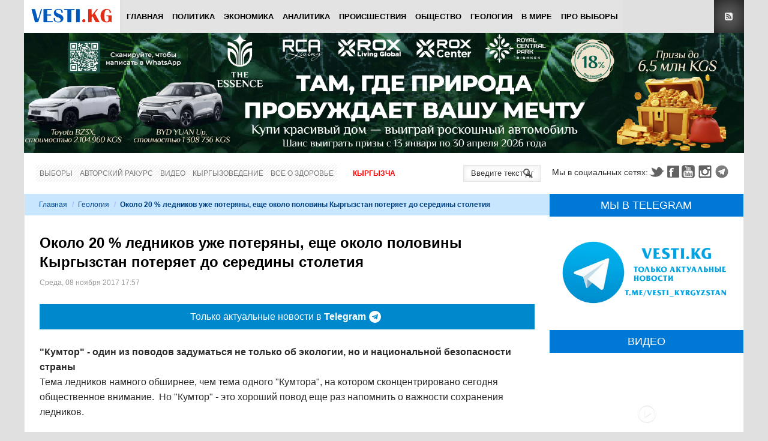

--- FILE ---
content_type: text/html; charset=utf-8
request_url: https://www.google.com/recaptcha/api2/anchor?ar=1&k=6Lck_HgrAAAAAL5IUmIYkDmbqC7JirTuKV81EZPU&co=aHR0cHM6Ly92ZXN0aS5rZzo0NDM.&hl=ru&v=PoyoqOPhxBO7pBk68S4YbpHZ&theme=light&size=normal&anchor-ms=20000&execute-ms=30000&cb=bn3ay9j668v4
body_size: 49326
content:
<!DOCTYPE HTML><html dir="ltr" lang="ru"><head><meta http-equiv="Content-Type" content="text/html; charset=UTF-8">
<meta http-equiv="X-UA-Compatible" content="IE=edge">
<title>reCAPTCHA</title>
<style type="text/css">
/* cyrillic-ext */
@font-face {
  font-family: 'Roboto';
  font-style: normal;
  font-weight: 400;
  font-stretch: 100%;
  src: url(//fonts.gstatic.com/s/roboto/v48/KFO7CnqEu92Fr1ME7kSn66aGLdTylUAMa3GUBHMdazTgWw.woff2) format('woff2');
  unicode-range: U+0460-052F, U+1C80-1C8A, U+20B4, U+2DE0-2DFF, U+A640-A69F, U+FE2E-FE2F;
}
/* cyrillic */
@font-face {
  font-family: 'Roboto';
  font-style: normal;
  font-weight: 400;
  font-stretch: 100%;
  src: url(//fonts.gstatic.com/s/roboto/v48/KFO7CnqEu92Fr1ME7kSn66aGLdTylUAMa3iUBHMdazTgWw.woff2) format('woff2');
  unicode-range: U+0301, U+0400-045F, U+0490-0491, U+04B0-04B1, U+2116;
}
/* greek-ext */
@font-face {
  font-family: 'Roboto';
  font-style: normal;
  font-weight: 400;
  font-stretch: 100%;
  src: url(//fonts.gstatic.com/s/roboto/v48/KFO7CnqEu92Fr1ME7kSn66aGLdTylUAMa3CUBHMdazTgWw.woff2) format('woff2');
  unicode-range: U+1F00-1FFF;
}
/* greek */
@font-face {
  font-family: 'Roboto';
  font-style: normal;
  font-weight: 400;
  font-stretch: 100%;
  src: url(//fonts.gstatic.com/s/roboto/v48/KFO7CnqEu92Fr1ME7kSn66aGLdTylUAMa3-UBHMdazTgWw.woff2) format('woff2');
  unicode-range: U+0370-0377, U+037A-037F, U+0384-038A, U+038C, U+038E-03A1, U+03A3-03FF;
}
/* math */
@font-face {
  font-family: 'Roboto';
  font-style: normal;
  font-weight: 400;
  font-stretch: 100%;
  src: url(//fonts.gstatic.com/s/roboto/v48/KFO7CnqEu92Fr1ME7kSn66aGLdTylUAMawCUBHMdazTgWw.woff2) format('woff2');
  unicode-range: U+0302-0303, U+0305, U+0307-0308, U+0310, U+0312, U+0315, U+031A, U+0326-0327, U+032C, U+032F-0330, U+0332-0333, U+0338, U+033A, U+0346, U+034D, U+0391-03A1, U+03A3-03A9, U+03B1-03C9, U+03D1, U+03D5-03D6, U+03F0-03F1, U+03F4-03F5, U+2016-2017, U+2034-2038, U+203C, U+2040, U+2043, U+2047, U+2050, U+2057, U+205F, U+2070-2071, U+2074-208E, U+2090-209C, U+20D0-20DC, U+20E1, U+20E5-20EF, U+2100-2112, U+2114-2115, U+2117-2121, U+2123-214F, U+2190, U+2192, U+2194-21AE, U+21B0-21E5, U+21F1-21F2, U+21F4-2211, U+2213-2214, U+2216-22FF, U+2308-230B, U+2310, U+2319, U+231C-2321, U+2336-237A, U+237C, U+2395, U+239B-23B7, U+23D0, U+23DC-23E1, U+2474-2475, U+25AF, U+25B3, U+25B7, U+25BD, U+25C1, U+25CA, U+25CC, U+25FB, U+266D-266F, U+27C0-27FF, U+2900-2AFF, U+2B0E-2B11, U+2B30-2B4C, U+2BFE, U+3030, U+FF5B, U+FF5D, U+1D400-1D7FF, U+1EE00-1EEFF;
}
/* symbols */
@font-face {
  font-family: 'Roboto';
  font-style: normal;
  font-weight: 400;
  font-stretch: 100%;
  src: url(//fonts.gstatic.com/s/roboto/v48/KFO7CnqEu92Fr1ME7kSn66aGLdTylUAMaxKUBHMdazTgWw.woff2) format('woff2');
  unicode-range: U+0001-000C, U+000E-001F, U+007F-009F, U+20DD-20E0, U+20E2-20E4, U+2150-218F, U+2190, U+2192, U+2194-2199, U+21AF, U+21E6-21F0, U+21F3, U+2218-2219, U+2299, U+22C4-22C6, U+2300-243F, U+2440-244A, U+2460-24FF, U+25A0-27BF, U+2800-28FF, U+2921-2922, U+2981, U+29BF, U+29EB, U+2B00-2BFF, U+4DC0-4DFF, U+FFF9-FFFB, U+10140-1018E, U+10190-1019C, U+101A0, U+101D0-101FD, U+102E0-102FB, U+10E60-10E7E, U+1D2C0-1D2D3, U+1D2E0-1D37F, U+1F000-1F0FF, U+1F100-1F1AD, U+1F1E6-1F1FF, U+1F30D-1F30F, U+1F315, U+1F31C, U+1F31E, U+1F320-1F32C, U+1F336, U+1F378, U+1F37D, U+1F382, U+1F393-1F39F, U+1F3A7-1F3A8, U+1F3AC-1F3AF, U+1F3C2, U+1F3C4-1F3C6, U+1F3CA-1F3CE, U+1F3D4-1F3E0, U+1F3ED, U+1F3F1-1F3F3, U+1F3F5-1F3F7, U+1F408, U+1F415, U+1F41F, U+1F426, U+1F43F, U+1F441-1F442, U+1F444, U+1F446-1F449, U+1F44C-1F44E, U+1F453, U+1F46A, U+1F47D, U+1F4A3, U+1F4B0, U+1F4B3, U+1F4B9, U+1F4BB, U+1F4BF, U+1F4C8-1F4CB, U+1F4D6, U+1F4DA, U+1F4DF, U+1F4E3-1F4E6, U+1F4EA-1F4ED, U+1F4F7, U+1F4F9-1F4FB, U+1F4FD-1F4FE, U+1F503, U+1F507-1F50B, U+1F50D, U+1F512-1F513, U+1F53E-1F54A, U+1F54F-1F5FA, U+1F610, U+1F650-1F67F, U+1F687, U+1F68D, U+1F691, U+1F694, U+1F698, U+1F6AD, U+1F6B2, U+1F6B9-1F6BA, U+1F6BC, U+1F6C6-1F6CF, U+1F6D3-1F6D7, U+1F6E0-1F6EA, U+1F6F0-1F6F3, U+1F6F7-1F6FC, U+1F700-1F7FF, U+1F800-1F80B, U+1F810-1F847, U+1F850-1F859, U+1F860-1F887, U+1F890-1F8AD, U+1F8B0-1F8BB, U+1F8C0-1F8C1, U+1F900-1F90B, U+1F93B, U+1F946, U+1F984, U+1F996, U+1F9E9, U+1FA00-1FA6F, U+1FA70-1FA7C, U+1FA80-1FA89, U+1FA8F-1FAC6, U+1FACE-1FADC, U+1FADF-1FAE9, U+1FAF0-1FAF8, U+1FB00-1FBFF;
}
/* vietnamese */
@font-face {
  font-family: 'Roboto';
  font-style: normal;
  font-weight: 400;
  font-stretch: 100%;
  src: url(//fonts.gstatic.com/s/roboto/v48/KFO7CnqEu92Fr1ME7kSn66aGLdTylUAMa3OUBHMdazTgWw.woff2) format('woff2');
  unicode-range: U+0102-0103, U+0110-0111, U+0128-0129, U+0168-0169, U+01A0-01A1, U+01AF-01B0, U+0300-0301, U+0303-0304, U+0308-0309, U+0323, U+0329, U+1EA0-1EF9, U+20AB;
}
/* latin-ext */
@font-face {
  font-family: 'Roboto';
  font-style: normal;
  font-weight: 400;
  font-stretch: 100%;
  src: url(//fonts.gstatic.com/s/roboto/v48/KFO7CnqEu92Fr1ME7kSn66aGLdTylUAMa3KUBHMdazTgWw.woff2) format('woff2');
  unicode-range: U+0100-02BA, U+02BD-02C5, U+02C7-02CC, U+02CE-02D7, U+02DD-02FF, U+0304, U+0308, U+0329, U+1D00-1DBF, U+1E00-1E9F, U+1EF2-1EFF, U+2020, U+20A0-20AB, U+20AD-20C0, U+2113, U+2C60-2C7F, U+A720-A7FF;
}
/* latin */
@font-face {
  font-family: 'Roboto';
  font-style: normal;
  font-weight: 400;
  font-stretch: 100%;
  src: url(//fonts.gstatic.com/s/roboto/v48/KFO7CnqEu92Fr1ME7kSn66aGLdTylUAMa3yUBHMdazQ.woff2) format('woff2');
  unicode-range: U+0000-00FF, U+0131, U+0152-0153, U+02BB-02BC, U+02C6, U+02DA, U+02DC, U+0304, U+0308, U+0329, U+2000-206F, U+20AC, U+2122, U+2191, U+2193, U+2212, U+2215, U+FEFF, U+FFFD;
}
/* cyrillic-ext */
@font-face {
  font-family: 'Roboto';
  font-style: normal;
  font-weight: 500;
  font-stretch: 100%;
  src: url(//fonts.gstatic.com/s/roboto/v48/KFO7CnqEu92Fr1ME7kSn66aGLdTylUAMa3GUBHMdazTgWw.woff2) format('woff2');
  unicode-range: U+0460-052F, U+1C80-1C8A, U+20B4, U+2DE0-2DFF, U+A640-A69F, U+FE2E-FE2F;
}
/* cyrillic */
@font-face {
  font-family: 'Roboto';
  font-style: normal;
  font-weight: 500;
  font-stretch: 100%;
  src: url(//fonts.gstatic.com/s/roboto/v48/KFO7CnqEu92Fr1ME7kSn66aGLdTylUAMa3iUBHMdazTgWw.woff2) format('woff2');
  unicode-range: U+0301, U+0400-045F, U+0490-0491, U+04B0-04B1, U+2116;
}
/* greek-ext */
@font-face {
  font-family: 'Roboto';
  font-style: normal;
  font-weight: 500;
  font-stretch: 100%;
  src: url(//fonts.gstatic.com/s/roboto/v48/KFO7CnqEu92Fr1ME7kSn66aGLdTylUAMa3CUBHMdazTgWw.woff2) format('woff2');
  unicode-range: U+1F00-1FFF;
}
/* greek */
@font-face {
  font-family: 'Roboto';
  font-style: normal;
  font-weight: 500;
  font-stretch: 100%;
  src: url(//fonts.gstatic.com/s/roboto/v48/KFO7CnqEu92Fr1ME7kSn66aGLdTylUAMa3-UBHMdazTgWw.woff2) format('woff2');
  unicode-range: U+0370-0377, U+037A-037F, U+0384-038A, U+038C, U+038E-03A1, U+03A3-03FF;
}
/* math */
@font-face {
  font-family: 'Roboto';
  font-style: normal;
  font-weight: 500;
  font-stretch: 100%;
  src: url(//fonts.gstatic.com/s/roboto/v48/KFO7CnqEu92Fr1ME7kSn66aGLdTylUAMawCUBHMdazTgWw.woff2) format('woff2');
  unicode-range: U+0302-0303, U+0305, U+0307-0308, U+0310, U+0312, U+0315, U+031A, U+0326-0327, U+032C, U+032F-0330, U+0332-0333, U+0338, U+033A, U+0346, U+034D, U+0391-03A1, U+03A3-03A9, U+03B1-03C9, U+03D1, U+03D5-03D6, U+03F0-03F1, U+03F4-03F5, U+2016-2017, U+2034-2038, U+203C, U+2040, U+2043, U+2047, U+2050, U+2057, U+205F, U+2070-2071, U+2074-208E, U+2090-209C, U+20D0-20DC, U+20E1, U+20E5-20EF, U+2100-2112, U+2114-2115, U+2117-2121, U+2123-214F, U+2190, U+2192, U+2194-21AE, U+21B0-21E5, U+21F1-21F2, U+21F4-2211, U+2213-2214, U+2216-22FF, U+2308-230B, U+2310, U+2319, U+231C-2321, U+2336-237A, U+237C, U+2395, U+239B-23B7, U+23D0, U+23DC-23E1, U+2474-2475, U+25AF, U+25B3, U+25B7, U+25BD, U+25C1, U+25CA, U+25CC, U+25FB, U+266D-266F, U+27C0-27FF, U+2900-2AFF, U+2B0E-2B11, U+2B30-2B4C, U+2BFE, U+3030, U+FF5B, U+FF5D, U+1D400-1D7FF, U+1EE00-1EEFF;
}
/* symbols */
@font-face {
  font-family: 'Roboto';
  font-style: normal;
  font-weight: 500;
  font-stretch: 100%;
  src: url(//fonts.gstatic.com/s/roboto/v48/KFO7CnqEu92Fr1ME7kSn66aGLdTylUAMaxKUBHMdazTgWw.woff2) format('woff2');
  unicode-range: U+0001-000C, U+000E-001F, U+007F-009F, U+20DD-20E0, U+20E2-20E4, U+2150-218F, U+2190, U+2192, U+2194-2199, U+21AF, U+21E6-21F0, U+21F3, U+2218-2219, U+2299, U+22C4-22C6, U+2300-243F, U+2440-244A, U+2460-24FF, U+25A0-27BF, U+2800-28FF, U+2921-2922, U+2981, U+29BF, U+29EB, U+2B00-2BFF, U+4DC0-4DFF, U+FFF9-FFFB, U+10140-1018E, U+10190-1019C, U+101A0, U+101D0-101FD, U+102E0-102FB, U+10E60-10E7E, U+1D2C0-1D2D3, U+1D2E0-1D37F, U+1F000-1F0FF, U+1F100-1F1AD, U+1F1E6-1F1FF, U+1F30D-1F30F, U+1F315, U+1F31C, U+1F31E, U+1F320-1F32C, U+1F336, U+1F378, U+1F37D, U+1F382, U+1F393-1F39F, U+1F3A7-1F3A8, U+1F3AC-1F3AF, U+1F3C2, U+1F3C4-1F3C6, U+1F3CA-1F3CE, U+1F3D4-1F3E0, U+1F3ED, U+1F3F1-1F3F3, U+1F3F5-1F3F7, U+1F408, U+1F415, U+1F41F, U+1F426, U+1F43F, U+1F441-1F442, U+1F444, U+1F446-1F449, U+1F44C-1F44E, U+1F453, U+1F46A, U+1F47D, U+1F4A3, U+1F4B0, U+1F4B3, U+1F4B9, U+1F4BB, U+1F4BF, U+1F4C8-1F4CB, U+1F4D6, U+1F4DA, U+1F4DF, U+1F4E3-1F4E6, U+1F4EA-1F4ED, U+1F4F7, U+1F4F9-1F4FB, U+1F4FD-1F4FE, U+1F503, U+1F507-1F50B, U+1F50D, U+1F512-1F513, U+1F53E-1F54A, U+1F54F-1F5FA, U+1F610, U+1F650-1F67F, U+1F687, U+1F68D, U+1F691, U+1F694, U+1F698, U+1F6AD, U+1F6B2, U+1F6B9-1F6BA, U+1F6BC, U+1F6C6-1F6CF, U+1F6D3-1F6D7, U+1F6E0-1F6EA, U+1F6F0-1F6F3, U+1F6F7-1F6FC, U+1F700-1F7FF, U+1F800-1F80B, U+1F810-1F847, U+1F850-1F859, U+1F860-1F887, U+1F890-1F8AD, U+1F8B0-1F8BB, U+1F8C0-1F8C1, U+1F900-1F90B, U+1F93B, U+1F946, U+1F984, U+1F996, U+1F9E9, U+1FA00-1FA6F, U+1FA70-1FA7C, U+1FA80-1FA89, U+1FA8F-1FAC6, U+1FACE-1FADC, U+1FADF-1FAE9, U+1FAF0-1FAF8, U+1FB00-1FBFF;
}
/* vietnamese */
@font-face {
  font-family: 'Roboto';
  font-style: normal;
  font-weight: 500;
  font-stretch: 100%;
  src: url(//fonts.gstatic.com/s/roboto/v48/KFO7CnqEu92Fr1ME7kSn66aGLdTylUAMa3OUBHMdazTgWw.woff2) format('woff2');
  unicode-range: U+0102-0103, U+0110-0111, U+0128-0129, U+0168-0169, U+01A0-01A1, U+01AF-01B0, U+0300-0301, U+0303-0304, U+0308-0309, U+0323, U+0329, U+1EA0-1EF9, U+20AB;
}
/* latin-ext */
@font-face {
  font-family: 'Roboto';
  font-style: normal;
  font-weight: 500;
  font-stretch: 100%;
  src: url(//fonts.gstatic.com/s/roboto/v48/KFO7CnqEu92Fr1ME7kSn66aGLdTylUAMa3KUBHMdazTgWw.woff2) format('woff2');
  unicode-range: U+0100-02BA, U+02BD-02C5, U+02C7-02CC, U+02CE-02D7, U+02DD-02FF, U+0304, U+0308, U+0329, U+1D00-1DBF, U+1E00-1E9F, U+1EF2-1EFF, U+2020, U+20A0-20AB, U+20AD-20C0, U+2113, U+2C60-2C7F, U+A720-A7FF;
}
/* latin */
@font-face {
  font-family: 'Roboto';
  font-style: normal;
  font-weight: 500;
  font-stretch: 100%;
  src: url(//fonts.gstatic.com/s/roboto/v48/KFO7CnqEu92Fr1ME7kSn66aGLdTylUAMa3yUBHMdazQ.woff2) format('woff2');
  unicode-range: U+0000-00FF, U+0131, U+0152-0153, U+02BB-02BC, U+02C6, U+02DA, U+02DC, U+0304, U+0308, U+0329, U+2000-206F, U+20AC, U+2122, U+2191, U+2193, U+2212, U+2215, U+FEFF, U+FFFD;
}
/* cyrillic-ext */
@font-face {
  font-family: 'Roboto';
  font-style: normal;
  font-weight: 900;
  font-stretch: 100%;
  src: url(//fonts.gstatic.com/s/roboto/v48/KFO7CnqEu92Fr1ME7kSn66aGLdTylUAMa3GUBHMdazTgWw.woff2) format('woff2');
  unicode-range: U+0460-052F, U+1C80-1C8A, U+20B4, U+2DE0-2DFF, U+A640-A69F, U+FE2E-FE2F;
}
/* cyrillic */
@font-face {
  font-family: 'Roboto';
  font-style: normal;
  font-weight: 900;
  font-stretch: 100%;
  src: url(//fonts.gstatic.com/s/roboto/v48/KFO7CnqEu92Fr1ME7kSn66aGLdTylUAMa3iUBHMdazTgWw.woff2) format('woff2');
  unicode-range: U+0301, U+0400-045F, U+0490-0491, U+04B0-04B1, U+2116;
}
/* greek-ext */
@font-face {
  font-family: 'Roboto';
  font-style: normal;
  font-weight: 900;
  font-stretch: 100%;
  src: url(//fonts.gstatic.com/s/roboto/v48/KFO7CnqEu92Fr1ME7kSn66aGLdTylUAMa3CUBHMdazTgWw.woff2) format('woff2');
  unicode-range: U+1F00-1FFF;
}
/* greek */
@font-face {
  font-family: 'Roboto';
  font-style: normal;
  font-weight: 900;
  font-stretch: 100%;
  src: url(//fonts.gstatic.com/s/roboto/v48/KFO7CnqEu92Fr1ME7kSn66aGLdTylUAMa3-UBHMdazTgWw.woff2) format('woff2');
  unicode-range: U+0370-0377, U+037A-037F, U+0384-038A, U+038C, U+038E-03A1, U+03A3-03FF;
}
/* math */
@font-face {
  font-family: 'Roboto';
  font-style: normal;
  font-weight: 900;
  font-stretch: 100%;
  src: url(//fonts.gstatic.com/s/roboto/v48/KFO7CnqEu92Fr1ME7kSn66aGLdTylUAMawCUBHMdazTgWw.woff2) format('woff2');
  unicode-range: U+0302-0303, U+0305, U+0307-0308, U+0310, U+0312, U+0315, U+031A, U+0326-0327, U+032C, U+032F-0330, U+0332-0333, U+0338, U+033A, U+0346, U+034D, U+0391-03A1, U+03A3-03A9, U+03B1-03C9, U+03D1, U+03D5-03D6, U+03F0-03F1, U+03F4-03F5, U+2016-2017, U+2034-2038, U+203C, U+2040, U+2043, U+2047, U+2050, U+2057, U+205F, U+2070-2071, U+2074-208E, U+2090-209C, U+20D0-20DC, U+20E1, U+20E5-20EF, U+2100-2112, U+2114-2115, U+2117-2121, U+2123-214F, U+2190, U+2192, U+2194-21AE, U+21B0-21E5, U+21F1-21F2, U+21F4-2211, U+2213-2214, U+2216-22FF, U+2308-230B, U+2310, U+2319, U+231C-2321, U+2336-237A, U+237C, U+2395, U+239B-23B7, U+23D0, U+23DC-23E1, U+2474-2475, U+25AF, U+25B3, U+25B7, U+25BD, U+25C1, U+25CA, U+25CC, U+25FB, U+266D-266F, U+27C0-27FF, U+2900-2AFF, U+2B0E-2B11, U+2B30-2B4C, U+2BFE, U+3030, U+FF5B, U+FF5D, U+1D400-1D7FF, U+1EE00-1EEFF;
}
/* symbols */
@font-face {
  font-family: 'Roboto';
  font-style: normal;
  font-weight: 900;
  font-stretch: 100%;
  src: url(//fonts.gstatic.com/s/roboto/v48/KFO7CnqEu92Fr1ME7kSn66aGLdTylUAMaxKUBHMdazTgWw.woff2) format('woff2');
  unicode-range: U+0001-000C, U+000E-001F, U+007F-009F, U+20DD-20E0, U+20E2-20E4, U+2150-218F, U+2190, U+2192, U+2194-2199, U+21AF, U+21E6-21F0, U+21F3, U+2218-2219, U+2299, U+22C4-22C6, U+2300-243F, U+2440-244A, U+2460-24FF, U+25A0-27BF, U+2800-28FF, U+2921-2922, U+2981, U+29BF, U+29EB, U+2B00-2BFF, U+4DC0-4DFF, U+FFF9-FFFB, U+10140-1018E, U+10190-1019C, U+101A0, U+101D0-101FD, U+102E0-102FB, U+10E60-10E7E, U+1D2C0-1D2D3, U+1D2E0-1D37F, U+1F000-1F0FF, U+1F100-1F1AD, U+1F1E6-1F1FF, U+1F30D-1F30F, U+1F315, U+1F31C, U+1F31E, U+1F320-1F32C, U+1F336, U+1F378, U+1F37D, U+1F382, U+1F393-1F39F, U+1F3A7-1F3A8, U+1F3AC-1F3AF, U+1F3C2, U+1F3C4-1F3C6, U+1F3CA-1F3CE, U+1F3D4-1F3E0, U+1F3ED, U+1F3F1-1F3F3, U+1F3F5-1F3F7, U+1F408, U+1F415, U+1F41F, U+1F426, U+1F43F, U+1F441-1F442, U+1F444, U+1F446-1F449, U+1F44C-1F44E, U+1F453, U+1F46A, U+1F47D, U+1F4A3, U+1F4B0, U+1F4B3, U+1F4B9, U+1F4BB, U+1F4BF, U+1F4C8-1F4CB, U+1F4D6, U+1F4DA, U+1F4DF, U+1F4E3-1F4E6, U+1F4EA-1F4ED, U+1F4F7, U+1F4F9-1F4FB, U+1F4FD-1F4FE, U+1F503, U+1F507-1F50B, U+1F50D, U+1F512-1F513, U+1F53E-1F54A, U+1F54F-1F5FA, U+1F610, U+1F650-1F67F, U+1F687, U+1F68D, U+1F691, U+1F694, U+1F698, U+1F6AD, U+1F6B2, U+1F6B9-1F6BA, U+1F6BC, U+1F6C6-1F6CF, U+1F6D3-1F6D7, U+1F6E0-1F6EA, U+1F6F0-1F6F3, U+1F6F7-1F6FC, U+1F700-1F7FF, U+1F800-1F80B, U+1F810-1F847, U+1F850-1F859, U+1F860-1F887, U+1F890-1F8AD, U+1F8B0-1F8BB, U+1F8C0-1F8C1, U+1F900-1F90B, U+1F93B, U+1F946, U+1F984, U+1F996, U+1F9E9, U+1FA00-1FA6F, U+1FA70-1FA7C, U+1FA80-1FA89, U+1FA8F-1FAC6, U+1FACE-1FADC, U+1FADF-1FAE9, U+1FAF0-1FAF8, U+1FB00-1FBFF;
}
/* vietnamese */
@font-face {
  font-family: 'Roboto';
  font-style: normal;
  font-weight: 900;
  font-stretch: 100%;
  src: url(//fonts.gstatic.com/s/roboto/v48/KFO7CnqEu92Fr1ME7kSn66aGLdTylUAMa3OUBHMdazTgWw.woff2) format('woff2');
  unicode-range: U+0102-0103, U+0110-0111, U+0128-0129, U+0168-0169, U+01A0-01A1, U+01AF-01B0, U+0300-0301, U+0303-0304, U+0308-0309, U+0323, U+0329, U+1EA0-1EF9, U+20AB;
}
/* latin-ext */
@font-face {
  font-family: 'Roboto';
  font-style: normal;
  font-weight: 900;
  font-stretch: 100%;
  src: url(//fonts.gstatic.com/s/roboto/v48/KFO7CnqEu92Fr1ME7kSn66aGLdTylUAMa3KUBHMdazTgWw.woff2) format('woff2');
  unicode-range: U+0100-02BA, U+02BD-02C5, U+02C7-02CC, U+02CE-02D7, U+02DD-02FF, U+0304, U+0308, U+0329, U+1D00-1DBF, U+1E00-1E9F, U+1EF2-1EFF, U+2020, U+20A0-20AB, U+20AD-20C0, U+2113, U+2C60-2C7F, U+A720-A7FF;
}
/* latin */
@font-face {
  font-family: 'Roboto';
  font-style: normal;
  font-weight: 900;
  font-stretch: 100%;
  src: url(//fonts.gstatic.com/s/roboto/v48/KFO7CnqEu92Fr1ME7kSn66aGLdTylUAMa3yUBHMdazQ.woff2) format('woff2');
  unicode-range: U+0000-00FF, U+0131, U+0152-0153, U+02BB-02BC, U+02C6, U+02DA, U+02DC, U+0304, U+0308, U+0329, U+2000-206F, U+20AC, U+2122, U+2191, U+2193, U+2212, U+2215, U+FEFF, U+FFFD;
}

</style>
<link rel="stylesheet" type="text/css" href="https://www.gstatic.com/recaptcha/releases/PoyoqOPhxBO7pBk68S4YbpHZ/styles__ltr.css">
<script nonce="MhvgowoKrFK9C4_l-7j1iA" type="text/javascript">window['__recaptcha_api'] = 'https://www.google.com/recaptcha/api2/';</script>
<script type="text/javascript" src="https://www.gstatic.com/recaptcha/releases/PoyoqOPhxBO7pBk68S4YbpHZ/recaptcha__ru.js" nonce="MhvgowoKrFK9C4_l-7j1iA">
      
    </script></head>
<body><div id="rc-anchor-alert" class="rc-anchor-alert"></div>
<input type="hidden" id="recaptcha-token" value="[base64]">
<script type="text/javascript" nonce="MhvgowoKrFK9C4_l-7j1iA">
      recaptcha.anchor.Main.init("[\x22ainput\x22,[\x22bgdata\x22,\x22\x22,\[base64]/[base64]/[base64]/[base64]/[base64]/UltsKytdPUU6KEU8MjA0OD9SW2wrK109RT4+NnwxOTI6KChFJjY0NTEyKT09NTUyOTYmJk0rMTxjLmxlbmd0aCYmKGMuY2hhckNvZGVBdChNKzEpJjY0NTEyKT09NTYzMjA/[base64]/[base64]/[base64]/[base64]/[base64]/[base64]/[base64]\x22,\[base64]\\u003d\x22,\x22w7k4w6UpfcOAD3rDjWTCisOCwohcf8Ksc3kUw5HCpMO0w4VNw5bDk8K4WcOLEgtfwrVtP31RwoBtwrTCtxXDjyPCosK2wrnDssKrdizDjMKtaH9Ew4XCpCYDwoAFXiNNw6LDgMOHw5fDk8KncsK6wprCmcO3b8O1TcOgJcOrwqose8OlLMKfNMOaA2/CiVzCkWbCncOGIxfCmcKvZV/DkcOrCsKDbMKaBMO0wqHDqCvDqMOdwpkKHMKdTsOBF2EMZsOow6TCtsKgw7A5wqnDqTfCpsO9ICfDrsKQZ1NBwqLDmcKIwq4KwoTCkg3CqMOOw69hwpvCrcKsAsKZw48xSFAVBU3DqsK1FcKAwprCoHjDvcKgwr/[base64]/Ci3UBRwklKycQFnHDpsOzwph3CE3DlcOgaCXCsEVFworDrMKrwp/DrsKYbgBZDidqFHs+cHPDisO3BS8twqPChy7DnsOPCVt9w7xWwrB3wrPCrsKrw7NyfX96L8OBQgEdw5cgV8KvIjzCnMOCw5FvwpLDlsOqTsKQwpzCkGnChklUwqnDkMO4w63Di3jDuMK5wrrCicO1EcKfEsKeNcKkwr3DvsKPPMKjw5/ClMO1wr4MWT3DgFDDuGRFw7VDKcOhwogrDsOCw4IpS8KzMMOowpQsw49HfyPCv8OwYR7DnVrCmjTCo8OyCcOwwpsPwoTDrTkWGTsAw5xgwoELRsKPVGLDjT9IU3zDl8Kdwqw6e8KKQ8KWwrsrZcOWw5ZCPWI4wrbDvMK7H3fDsMKQwqDDqsKdDw5/[base64]/bw5KNRNrTyzCry0KZgsCw5E3cyxMQcK2wpgHwrfCtMOuw7HDscOWLAwRw4zClsOfEhkWw7zDpnYJX8KfAF9KZTzDisORw5LCisKDeMOBG3UUwoZyeTLCucOAWUjCh8O8O8KAUVfCqMOqDww3DMONVl7ClcOUSMK6wo7CvQ9Dwr/Cn0ILC8OeHcO8Xh10wpnDvQhxw48aGEs6G3kPDsK6KB84w50Nw5vChCEGMALCmD3CjMKeJB4qwpVawoJQGsOBC2pfw7HDm8Kqw5Bqw5nDn2zDlsOFDz8Tbh4Lw7wGWsKXw4rDtjMzwqfCqQorUAXDssOHwrHCmsO/[base64]/wqF+w4vCsSvCpCRYw4V7wpvDqcO4wotTY0zDucOZVydWEF1jwp0zDFfCgcK/XsKxXnAQwotjwqMyZcKuTsOZw7vDg8KDw63Djg84e8K6RWLClk5FCAchwrJkBUwjUcKOHVxaQ3ZTfX10YygXP8OfMgV/wq3DiGnDhsKSw5k1w5bDuzXDt3pcWMKew7PCiGojI8KGNlHCo8Onwqkdw7bCoVEywqXCvMOSw47DkcO9EMKUwqLDhntTPcOpwr1RwrcpwohIDWQaE2ASHMKcwrPDk8K/KMOSwqXCkX15w4jCtX45wp58w6AAw5EOXMOHNMOEwo84RsOswpY2URdawoYoPnhnw503GsONwpXDpAHDlcKlwpXCtR7CowrCt8OIQ8ONeMKYwowWwrwrOsKswqolbsKawpsyw4vDgC/DnU9TVjfDjw4aIsKuwpLDmsOHXW/[base64]/DugfDr8OFw6VZwrB9W8O+w6vCkywuw5FkJUdFwrJEElMNSUBVwodDesKlOsKgLF4NccKNZgnCsmXCvifDv8KZwpDChcKHwolLwpwzT8O1cMOzHSE0wppQwpVKLhHDjsOiLUBewqPDkmbCqzvCjEPDr0zDt8Ocw5pDwq5Iw7pkbR3Cs1fDhyrDicOydSsAd8Ofd1wUcW/DvjUwMiLCqkNDJcOewp8IGBAEUyzDlsKEHURSwqvDqATDtMKRw6hXInjDlMOMZlDCpggydsOHRGwew6nDrkXDnMK3w6Raw6g/[base64]/OsOTWsOqMB4owrpzOQvDkRccJXV4wobCl8Kmw6dMworDk8KgakXDtwrCmsKkL8OSw6/[base64]/Cs8KPEMOJwrNCwrnDiMKJaAYTwrrCg3lnw4xCEUtDwqrDsg7CvETCv8OaewXCusOTd1o2WAI1wokucQMyXsORTw9wPlc0BTtIGMKKHsOfDcKqMMKNwqIbOcOJP8OHYFjDg8OxHQzCvxPDrMOQe8ODdn1YY8O3bgLCqMOUZMOdw7ZxZMO/TGfCtXAVQsKFwpbDklXDhsK+JgEbQTXDmS9Mw5skIMKtwrPDrWp+wpY+w6TDsC7CiAvCrATDosObwrAPAsO4FsK1w54twr7DizXDgMKqw7fDjcOaBsKjVMOqLRAEw6HCrSfCr0zDlQNUwp5Bw4TCusKVwq5PH8KPfMKLw6fDpcKgY8KVwr/CjnnCu1/ChxHDnkh9w7N2VcKqw4tJYVcKwrvDiH5Ddj3DnQzCscOpSWlmw4vCsAvCg3Urw6VGworCj8O+wop/dcOmAcOCRsODw7ZwwqzCkwVNPMK0F8O/[base64]/Cg8OwwqIuw4caFyrDh2DDj07DscKtwp3Dk0wRw4xlVCcXw4vDr3XDkgV/GVDDkBhaw7fDmx7CmMKSw7XDqmXCjsOXwrpBw7J4w6tgwq7DuMKUw53CviMyGgB1UwABwprDgcObw7TCisKgw73DnkHCqjIKbwFWEcKxOnXDqxccw4nCh8KqdsOywp5aDsK8woTCv8KKw5UEw5/Do8O2w7TDvcKkEcKsTTPCncK+w7zCviHDi2fDqcKpwp7CpTl/wqExw7YZwq3DhcOhIV5rRQ/DhcKJGQzDhcKew7bDiDsyw5HCkXXDqsKkwqrCulPCoBMIXwAbwqfCsWnCnUl6TcOrwpkvNBTDlTQVF8Kkw4nDihRwwoDCs8OPZBPCiVTDhcKjYcOdRWvDosOXPTNdQFU5LzNDwrTDsynChi8Aw6/CvBTDnGMjHsOBwr3Din/ChXwew7vDmMO8NwHCv8KmWMOAO0hgSDHDhzROwos6wpTDoyTDoC4awp/Ds8KjXMKEd8KHw7jDjsKZw5k0WcOvc8K3eS3CgCTDngcWOSfCosOPwockNVh/w77DpF0dUQPCkHkxNsKJWHsew7PChzbDv3k8w6FRwrsIQADCjcK9XVEACSBaw7PDpgIuwr3DvcKQZA/DvcKiw7DDr03DpiXCv8OQwrvCkcKYw4JPMcOGwprCkF/CkFnCpiDDtSFgwqRgw63DlTXCljcQOMKoV8KcwqF0w75NVSjCmRR8wqNiGMKoHAlIw7sNwrVIwoNPw5HDmMKww6vDqcKJwqgMw7B3w63CicKiByTCqsOSasOhwpdAFsKnECRrw6Yew4bCocKfBzR4wqATw5PCt3Vqw5sLLg9CMsKCNwrClsK/wo3DqmPDmxkRclorHsKzZcO+wp7DhShfakfCrcOTE8OtbkdrBSVpw5rCu3EmMloGw6TDqcOiw5Vzwo3DpXY8Hgczw7TDuiwewoLDt8OKw4k/w68yKFvCq8OGKMOpw6Yse8Kjw4dYMHXDnsOMO8OJWsOuYTHCvXLCuCjDhEnClsKiDMKTB8OvNALDoCLDi1fDl8OEwpPDs8KGw74YCsOQwqtMaxjDqlDDhW3CnF3DgzMYS0jDt8OSw4fDicKTwr/[base64]/w4DCl2VJw5NZw73ClMOZZcKZBB7CiMOOJFfDsmIdwr/CrwE1wq9rw4Uhf1XDhyxnw4pNw60XwqFlw51awoZ+F2/CtBHCqsKpw4DDtsKhw5pcw6sLwoBWwpzCncOlOipXw4k6woUzworCpwDCssONXMKBC3rCtnJzU8OMX0x0b8K3wqLDmA3Clk4iw5Nwwo/[base64]/Ck8OTH8KVwr/Cs3jCosOhw4kWQUgTw6UQwoHCgQjCgyHDnjYbYMOhMMO+w4R8EsKBw6c+bgzDszBjwp3DsnTDmz5CFxDDisOyTcOaMcO8woZAw7lYO8O/N0kHwqLDmMO2wrDCp8K8FDEUE8Ond8Kaw4PDkcOReMK2PsKOwppjOcOvMMKKdcO/BcOjfsOIwq3Ctj1IwrF4csK3QngCOcK2wqPDgRjClQVIw57CtFXCrcKXw7HDihDClsOLwrvDnsKwasOzNSrCvMOuA8KvJzZMRWFSTwXDl0hAw7jDr13DoEHCpsODMcOXcFEeAVrDtMKXw70tJy3Ch8Kqwr3Ds8O4w4wfa8OowpVIZ8O9MsOmdMKuwr/DpsKzI1fCrzxUTF0Ywpk6SsOOVAR+a8OZw4/CqMOTwrJ2J8Ozw4HCmjM2w4bDoMOFwrvCusKMwrt1wqHDilDDp07DpsK6w7bDo8O/wrXCjsKKwpbCncKpGGsxKsKRw44cwq0jeXLCj3/CjMKZwpbDmcOpOcKcwpPCo8O4BFYIEwMsXsKRSMOdw77DoW3CjhMjwpHCjMKVw7zDqT/Dp33DuhzDqFjCrXxPw5w3wrpJw7ZqwoTDlR8kw5MUw7fCrsOVIMK8w5QUfMKNw5/DnCPCp0hEDXBtNsOMdXzDnsKCw6ZXAArCo8K5cMOVIi0vwpBnei49ED1owo9/Vzkmw6EEwoBpUsOkwo5vd8Ovw6zCpFdrFsK2wpzCgMKCEsOtRMKhbg7Dt8K+wqEBw4REwpJkTcO3w5lnw4nCpMOCLcKnLRnDosKwwpDDncKiY8ObAcO/[base64]/Cl8K4wprCsxMOwrjDmisVOcK6JQEQdsO4C2U/woASw4ILKRPDuEDCksOww7Nuw5vDvMOzw4J/w69RwqsFw6bCncOXM8O7HDgZGirCj8OUwro7wo/Cj8KDwo8lDRRPUBYjw6hwC8ODwrQpPcKbMSMHwp/[base64]/DniceFyYVwovCt8KtFQhTwqjDrkcJwrcPw7fCuwHCmx/ChijDhsOBSsKIw6FEwpUXw5A6AcOvwqHComhfTsKGSznDlRHDiMOUSTPDlApQTW9NTcKwLxQlwpcBwpbDk1lKw4jDlMKYw77CpCdjBMK5wp7DssOrwrN/[base64]/w7EMw4bCmVIvWsK1YgsmZ2rDmg3DvCQAwpJXw7PDm8OaCsKtQ3x+ccOhP8Oiwpgewr48BELDuXpdO8KREz3CrS7CusOZwrIlEcK7R8Kaw5h4wpJywrPCvRpYw455wrB2S8O8EFshw6zCsMKbIjDDocOzw5dQwpQOwp8TU2bDjlTDhUvDkhkCKRo/ZMKkJMKOw4QALxfDsMKLw6rCiMK0OE7DkhXCmcOoDsO/ExHDg8KEw7sPw7scwofDgXYrwqnCix/Cl8O3wq1wNDt/w5IMw6fDlsOTViDDij3CmMKaQ8OifUB6wqfCoz/CrAovdcO8w7x+bsO/ZnxWwoIOVMKgZsKNV8OyJ2wawqkGwqvDv8O4wpnDucOBwq9awrXDtMKSWsOxQsOHM0jCu2nDlUbCqXUjw5TDqsOTw4EiwpfCpcKDHcKQwqltw5zCg8Kiw7bDlsKywpnDp1/CtSvDmSZDKsKeFcOUXyNqwqF8wq5awqfDqMO6BTjDsE5AG8KOGArDuBAUN8O7wobCh8K7wqfCnMOGUHLDp8Knw5Y7w43Dk37DrT8qwo7Du3AlwonChcOCXsK7wrjDusKwL20Vwr/Chkw/FcKawrEcWcOiw702QW1XBMOUX8KYV2nDpitzwoR3w6/Dl8KQwoorU8O4w6HCq8OrwqXDhVrDrEJgwrvCmcKfw5nDrMObTcK1wql4AFNhXcObw4vCkAkrGS7CiMOURE5HwoLDsT5HwqxOa8K/NcKFRMKCSDAnFcOhwqzCkGQmw7A8FsKlwoQ/WHzCs8OEwq3CgcOFMMOFe17DrxZswpscw61LNT7Cr8KqJcOsw4ArfsOGVkrCjcOWw7DCjUwGwr9yfsK9wrRBcsKeSGkJw6wbw4DCvMORwpo9w500w6xQWC/CjcKFw4jCuMO3woU6eMOuw77DoX0nwojDmsOnwqLDg3ULN8KIwpguBiJbJcOWw4/[base64]/w6fDmmXDhsODwpjCnsKiw5fCisKxdg1HTxEFJ2BYAG/DvMKgwpxLw61qJMK1S8Ogw5zCl8OcNcOmwr3CoVESPcOoFmzCk3R/w6PCtCTDpDoRbsO2woJRw4zCrks/bDTDoMKTw6MTJsKnw7zDmMOjWMO5wroFTyrCsk7Cmg9Sw4jCoHVBXMK7NFXDmyJfw5FVdcK/PcKFc8KhbkIOwpozwos1w4kkw5xNw7XDkgwqcSxmJ8KHw5Y7PMOuwr7ChMOlA8Kbw4zDmVJ8BMOUQsKzem7CrwsnwpFHw4zDp31LZzd3w6bCuFYZwrZ9PcOAJMOlGwMEMSR/wr3Cp3txwoXCukzCvkrDtcKxDlLCjkxQBsOPw6lVw7UBAMKiF2Auc8OfaMKrw5lXw6gROTNLbcObwr/CoMO3LcK3NTHCgsKXMsKLwp/DisORw4Aaw7bDhMO1wqlIABwHwp/DpMOhayvDvcK6a8ONwr9zZsOOUkhcZjbDncOoRsKGwqPCksO6YHTCqQnDs2vCjWNfHMOXEcKZw4/DmMKuwpIdwoZCYDtrDMKdw44vTMO4CD7CmcKJLUTDliZEXG4EdmLCkMKbw5cEEwvDisK8bX3CjSTCksKPwoB9EsKAw63ChcKRQcKOHUvDo8OPwq4kw5/DisOOwo/DgAHChFB1w5Ypw548w5TCtcK+wqLDpMOhasKjL8Kiw6lSw6fDuMKOwoENw7vCogAdDMKzBcKZcn3Dr8OlCl7CosK3w7kuw5Ukw68QD8KQN8K2w51Jw53DlFLCicKxwq/CqcK2Ez5EwpEWGMKhLcKJb8KEacOHeiTCpz4qwrLDisO3wovCpUh9bMK5S10QVsONwrwnwq9/[base64]/CnlfCmsKXB206woDCr8Klw5PDn33CgMOvAcOJQAMIGA9fScOtwpTDgFwCQBjDr8OYwofDrMKlQMKiw71BMzTCvcOaRw0XwqjCv8OVwp9yw54lw5DChsO1e0wEe8OhGcOuw5/CmsOoXsKew6UmI8K0wqbDviF/XcKQcsOlJcOXLcK8PwnCssOxSgAzIgtQwplwNidCKMKswoRhaChBw5IPw5zCrwPDtGl1woJCXwfCp8K/[base64]/ccOtVcKrwr5uwrpqw69vwqHDs8KlV8OSTcK5w5PDll/DmCc8wr3Cu8O1GMO8TcORbcOJd8OXEsKyTMO3CQ9+ScK6IQpwMndvwrR4H8Oew4zCt8OOwrfCsm/DkBXDnsOsRcKGTHlEwrI6CRglAsKEw5MmGMKmw7nCicO/LHsNVcOUwp3CvUptwqfCpwDCtwAPw4BMGAoew4PDjWthYkDCozBxw4/CuC3CkVlSw6tkOsOsw5vDuT3DsMKWw64QwqnDslFowoBTesOqf8KPGcKOVm7DrDRcDHU3HsODIiYfw53CpWvChsKQw6fCs8KidhUbw5VFw4QHdmQowrPDpTLCiMKtFQ3CtgnCqh/CqMK9Nn8cPyYwwrbCmcO5FMK6wozCkcKbKcK4c8OCXTnCsMOWYGLCvcOTPTZvw7MBRS4vwr1+wo8Df8OawrRNw47CvsO/w4EzGGnCgm5BL2/[base64]/DsKmVsKNYBTDoEYVFsK/[base64]/ZQIRwrTCu8OBw6TCosOFw6AbcQZ9dWMmwoHCkG3DjnPCvMOiw7/DhMK0C1TDkGXCvMOWw7TClsKFw5slTh3ChAdIAwTDoMKoK0vDggvCo8Ohwq/Do1IHcGtww57DryDCq0xJMghYw7HDmCxMWxZeEMKfTMONFQTDl8KcWcOmw656PGpnw6rCk8OlI8K3JhUMS8OLwrTCgh7Ci1oiw6TDnMOWwobCp8O2w4jCq8Kvw70hw5/DicKtA8KmwoXCnyZhwo4Hf3bCvsK2w7PDk8KiIMOYZGjDl8ORfTzCqW/[base64]/DhMOFw5zDmsKPFcKrMm5EwobDnS8mBMOiw4jCo2QRBlvCljV0wqtQCcK2BDTDusO5DsKxNTB6aRU1PMOvK3PCksO1w5omEX0dwqPCpVcYwp3DqsORVws/Ryd9wpZEwpPCkcOBw6nCiinDisOGTMOEworCkz/DvU7DrB9hP8OtTA7Du8KrdcOnw5lEw6bCoDjCjMK8woZGw6J+woLCpX5cZcKgHW8CwpFLw5Q0w73CnjYGVcONw7xhwrvDtsOpw7vCqHAAA37CmsOJwqcJwrLCuGtPBcOlIMKlwoZtw4otPAHDq8OIw7XDuQRvw7fCpG4Pwq/DkxQuworDvWduw4JtPDzDrl/Dp8K5w5HCmsOFwpUKw5LDg8KCDFDDs8KlXMKBwrhDwocHwprCmTYiwp4mw5LCrHRPw6DCo8OWwqVcdxbDi38nw6TCp2vDqiPClcO/[base64]/bsOpKsOUw73Dg8KYQ1g1wpEzeGkFIMKtw57CpSrDk8Kaw6kKRMKuFTNnw5jDtHDCtTDCtErCrcOiwpZDfsOIwp/DpcKfY8KOwotHw5HDozHDhcK/bMKHwpUyw4ZXVEALwqrCh8OHfkVPwqFAw5DCpnR0w5kkFDcNw744w7vDiMOdPh8eRRfCqsOMwrxhfMK3wovDvMORGcKFZ8KLLMKVOxLCpcKRwozDlcODNQwsS3fClXpEw4nCvgDCncObNMOoI8OgSEt2DsK6wpfDpsOUw4N0FsO4UsKXIsOnBMODwrZww78vw7/CiRFWwp7DsiN7wr/CkhlTw4XDtG9xRHNdTsKWw4VIL8OQKcOxcMO1AsO6UkIowpBsPDzDm8OqwpDDhD3Crko8w5RnH8OBIcKawqzDvkxVfcOfwp3CgRFyw4/Cq8OFwrlzw6jCusKeEhTCqcOFXWQbw7fClcOEw6kxwooMwonDiRxiw53DkEcnw6XCvMOUCMK3wqsDY8KUwpd2w783w5LDsMO9w45hJsOpw4PCu8Kzw4BUwpjCqcO/[base64]/Dhg/DscOiwod4w5dvA8OnSsK1wo7Dk8OufEPCscKLwpLClcKdawPCr0rCoiNmwr8kwrbCu8O+axTDuTLCucOgcyrCncOLw5RZM8ORw5AKw6k+Mi0JVMKWGkTCvcOOw6xMw4zCm8KGw4sqJwbDh2HCkBZ1w7MiwqAHFiElw591XDDDhVICw4/DqsKoeCd7wo98w5AAworDkBrCrnzCqcKfw7fCnMKMMAxYQcOhwrbDnzTDi3MAeMKCQMOKwogMW8OWwqfCgMO9wp3DsMOrTT1ed0DDgH/CjcKLwqvCiwROw6DCgcOBGVDCvcKUR8OGIMOTwqTDn3XCuD1lbXfCrnBAwpDChXNye8K1N8KQan/Dv0rCimVJfMOcGsOEwr3CnWULw7jDrcK5w4AudljDnmNvHRnDuxQ6wrzDrXnCgUbCtSlUwo4bwq7Cu2pTGVROWcO1IUgHd8OswpMVwrViw4EBwrZYXRzDgEBFIcOGL8OTw4HCv8KVwp/CvRJhXsOsw7t1XcOdWR4bV1c8wp4vwpRiwqrDqcKhIsKHw6jDnMO7RiAXOEzDvcOxwokKw45mwqbDuADCh8KTwoBpwrvCvyzCisOCFkMxKmHCmsK1Uy0xw47DogLCmMOBw7Bxbm0uwqhnDsKqWcK2w4stwpw2M8O5w4rCosOqQ8Kqw7tGNj/Dk1tvAcKXUwTCuFgLwp3Cl34vw59bI8K5fkbCgDjDjcKYR2rCnA0twoMPCsKIAcK5LWciSA/CmzTChcKGfHHCvkfDuUxLKMO7w6wUwpDCl8KqTnF+I0pMEcK/w5bCq8OCwpbDhQl7w7NkMmvCqsOMUnjDl8OKw7gONsOWw6nCl1oPAMKwImTCq3XDn8KBD2xHw7dnSWTDlQAWwqfCkxzCn2Jiw4FXw5jDgmERJ8OrU8KRwq0JwpkbwpEBw4DDjsKvwqnCmCfCg8OyXyzDqMOMCsOrSW7Dsh0Nw4QfLcKiw5/CgsOLw59+wplKwrIMQBbDgjrCowUjw7TDgcOTRcOUO0UWwrMnwpvCgsKtwq3CmMKEw5PCmcO0wqt0w5YgIi4vwqIOMcOKwozDlR5kPDgKcsOYwpTDl8OeL2HDpkPDjiJjA8KTw4PDmcKfw5XCg0AvwprCisO5dcO1wos/KSvCtMOHdSE3w4XDrh/DkQpLwplLHUplaDjDgW/Cq8KUBRfDvsKZwpFKR8OlwqPDl8OQw4XCg8KjwpfChG3DnXHCpMO6bnXCu8OGFjPDgcOQwrzChHPDhcKpMHjCtMKzT8OKwpbCqCXDth9/w5cuKUbCssOZD8OwbcOgAsOndsKFw5wMSUvCgTzDr8K/[base64]/w4gPeWrDlBjDu8Kcw7PCugs7wpUxfMODw5/CksKkw4PCjMKiZ8O/O8Khwo/[base64]/[base64]/DqcO4wq0hwpzDonogJWg0N8OLwr0pCsKfw6FOC27ClMKnIxXDh8OjwpVMw7/DmsO2w4d4fwAQw4XChC9Rw6tgdB0Zw6fCoMOTw6TDq8K3wr4SwpLChzEuwrzCn8OKOMOAw5BbQ8OWKB7Co0/CncKzw5HCo2MfSMO2w5srTHM8T3DCn8OFE2bDmsKtwqJPw48JUlbDjxhHwpvDnMK8w5PCm8O+w41EXCsmL1wlZB7CicO1WHF5w5LCh1/DmW8gwq1KwrEiwqvDvcO+wrl1w5DCmMK4wrbDnR7DkzvDsTdQwopdN2zCpMOsw7TCqMK5w6jCqsO9b8KNL8Obw4fCmWHCjsKNwrdRwr/Cml95w5zDpsKeHjoMwojCpizDky/CvsO+wofCi34Kwq98wpPCrcOyL8K2R8ObZH5vOAQ1L8KpwrgWwqknXhFtV8O2Blc1CULDiTh7T8OIKhMjBcKuJHXCmmvDmn8mw61cw5vCiMKnw5VUwr/[base64]/Dt8Kowo5rFHTDnsK0WU3DnMKHbkLDgMOAw7AbZ8OkY8Kiw4oEQ0rClcOuw4vDnHDCp8K2w6jDuUDDnsKTwrEXf2FxKmAgwonDpcOJXm/DoQcBCcKxw61owqAbw6EOXzTCtMOUHFjCvcKPPcOmw5jDmB9Zw4zCiFFkwr5KwrHDjw7DgMOUwqhVF8KJw57DqMOXw5zChcK9wq93BjbDkwlXc8OpwpbCucKpw6zDl8KMw63Ch8KCD8OhRUXCqsKkwqIdK19yPMOJYHDCncOAw5LChcOxasOjwrTDlU/[base64]/DrMKNwrfCrXZ9w5nDgsKmF8KQR8O4wpzDhXBQwqvDtxHDqsOiwqnCjMK4JMKQJAsJw7rChWd4w4ILwolqOGhgUFvDjMO3wohBVHJ3w6bCpxPDvjzDkhoWFldsHyUjwqpaw6/CmsOSwqPCkcKVQ8OVw5IZwrsjwqAfwovDpsKWwpHDsMKVMMKMBgs8Skh2d8OYw5tjw40vwqsGwo7CjXgCQkdZdcKgXMKjXALCqsOgUlhrwpHCucOBwobCnE/DuzHCj8OkwpvCocKrwpMxwojDs8KNw7/CmD5FFsK6wqnDtcKQw7wrV8O3w53Cg8OZwo46FsOwHCPCikI9wr/CnMOiI1jDhhJYw7kseSVFbmzCocOyeQAtw6FpwpsBTjBMQ1Aow6TDlcKCwrNTwoUgMEUfZMKsDj1eF8KrwrPCocKiQMO2QcOSw77CoMKuOsOrEMK/[base64]/[base64]/Dt8Klw4rCg8OqC8KRDEsnE8KZw6XCpDszXkYWwobDo8O8BsOLLWhNBsOrwqPDk8KLw4tgw6/DqMKUCz7Dv0RkXz0hZ8Osw6AuwoTDmkTCt8K7AcOdbsOKd1Z9wqNAdjlwAH9Iwr1xw7LDi8KQGMKFwpLDvlLCicODdMObw5RfwpFdw4A1LWNzZibDtTdrIMKxwrBNNh/Dr8OpWmNew7RzbcOvDsOmSyojw7EVMMOGw67CtsKjbR3Co8ODEX8fw7B3bXx/AcK7wpbCn1QhBMOSw7PCusK2wp3DuTPCp8OOw7PDrcOzV8OCwpXCrcOHGcKmwpfDgMOiw7g+SsO1wr45w53CgHZswr4Bw60+wqUTYS/[base64]/DjMOqwrMfGXbClcO0IE9RKn7DusK9w5ARw65vL8KhfV3Cr38QTMKjw6XDsUl0Nlssw4bCtxRlw5R1w5vCl2TDrEp+OsKOTATCncKrwqhseyHDoDHDtTBPwp/DjMKVd8OQw4N5w6rDm8OyGHY2OMOMw63CrMKab8OMSTLDvGMAQsKIw6nCkTpkw5Aiwr4BRkXDlsOYRgvDuV9gVcOzw6koU2fCvn/Dh8Kgw7rDqBHCv8Knw4MMwoDDngZJKFEXN3ZIw58hw4PCmwXCiFvDnBNuwrVDdWpON0XDgsKvHsKvw5AABV1SVh3Dh8KsYVthBG0fYMObfMOMNyBUVAjDrMOrQ8KhFGNqeCx4RSsWwpnDkzFzI8Kcwq/CiQfChw0ew6Newq4IMmMGw6rCrHLClHjDssKIw79nw5Q0UsOXwqorwpLCmcKPB1LDlMObTMKhK8KRw6rDv8Ktw6fDnCDDoR8gIz7DkgtUBFfCucORw7IQwpnDm8KZwrrDnwgewpRBawPCpSh+wp/DizTClh1bwoLCtWjDiCzCrMKFw449WcOCBcKTw7XDgsKyeDsdw5zDlMKvMzcwK8O7L0LCsxlVw6HCunxYQsKewqh0C2nDmyVIwo7Ds8OlwqtcwpJWwonDlcOGwoxyU1XClhRAwoBKw5/Dt8OmTMK3wr/ChcK1BwoswpwsHMOkKgjDpC5ZR0jCk8KDe1nCtcKdw4rDjHV4wpTCvMOdwpofw43Di8KIw4nDq8KmMMOoVHJqcsK2wrpWTV/ChMODwrLDrGLDosOvwpbCscK4S0xyUxHCqxjDgcKoNR3DpTzDoQnDsMOzw5RdwqN8w7jCt8K/wqXCgcKLQWzDsMOSw6pYASBtwoQ6CsOgNsKTFsObwqd4worDtMOEw5dSU8KVwofDthIgwpXDvsKMWsKtwqImd8OIccK3AsO0SsKLw47Drw7CssKjKMOEeBXCrlzDuH0DwrxVw4bDm3PCoEHCkcKQYsO9cwzDtsO4OsOJY8OcLTHCmcO/[base64]/[base64]/DpE4NJcO/w6DDksOpwodqw5HCgQt8AsKNS8OCwqAXw7TDrMOjw7rCncKzw67CrsKRY2vCj1xjb8KCOFdaa8OcGMK4wqfDosODbwjCulrDnR/ChDFVwpRFw781I8OUwpDDinoVHERlw58KPyYRw4/DlhxMw5oHw7NPwpRMU8OoUHofwq/[base64]/[base64]/YsOwUk/CrcOJPMOvw5MTFgAuwq3CuEvCpiPDh8OXEjPDr20BwopacsKZwqsow79oOsKtP8OJIC45Gygsw4MQw4TDuhLDqkAXwqHCvsOjaw0aacO7wpzCrQIhw5ZGcsKpworCnMKfwqTCiWvCtXN9KE8nScKyPcOhRcOGXMOVwrZcw44Kw7MEXMKcw5V/IsKZcGF4AMOmwqoPwqvCqCMKexlkw7djwqnCjjx5wqXDn8O/FTQ6PsOvBgrCgE/CisOWSsKwD3rDgUfCv8K9f8KbwrBPwrXCgMKJG0DCrcO7fW52w70oQzvCrWvDmg7DlQXCsGxjw6wmw5Rnw7ljw7A2w77DgMOedsKUcMKgwpbCgcOcwqp/UsOJEiLCusKDw5DCrsK4woYcI1HCgV7ClsOuNSMxw4PDrcKgKj/Cq3rDuDJXw6rCpcO/ZxNuFUIwwo0Gw4PCrh4+w4FEMsOiwqg8w7c3w7HCuSpqw4ZiworDnHQQQ8KOJsODLX3DhX4GCsOgwqQmwqfCrih3wrxtwr8qesKvw5VWwqPCoMKLwpsUambCmH/ChMOfaWrCssOdOn3CkcKcw74hQHEvEwxBw7kwRMKVAkF/DWgzKcOLNsKtw4FCXw3DkDcDw4cgw499w5PCjDLCj8O0d3MGKMKCEHMCM2zDvHVzdsOPw6c1PsKrNljDlCgPHlLDr8O3w5PDi8Kew67CiWjDisK+Gk3CvcO/w6fDqcKew6V6VGpAw65AfcKEwpJtw4krKcKFJSPDoMKmwozDj8Ozwo7DniV6w4UoI8OUwq7DpwnDkMOfK8OYw7lGw6srw4t3wpx/Zg3DmRM9wporRcO/wp12PMK4SsO9HAlBw7bDkgTCslPCoWrCinnDlm3DjwMPUyTCs3DDr1Aab8O3woc9wpt2woAPwr1Pw4dDfMOTAgfDuEBXGMKZw5sIc1REwrNRLcKZw453w67CqMOmwoNoIcOTwq0mNsKEwonDgsKpw4TCihRSwrDCqAY8JsKhCMKrQsOgw6kTwrAHw6lYT1XCj8KOEn/Cr8K7NnV6w5bDkD4qKTDCisO0w44HwpIHQBY1U8OywrbDmk/[base64]/Do8KowoERw73DnlR3W8Otwr/[base64]/[base64]/[base64]/CrGTDtGnDrcKAwpgxw5TCnMOqwqMJeh1lP8OXV2MYworCrS93YBVjZcOxWcO0wrHDry09wobDvxJhw5fDg8ONwp0GwrnCtm3DmWvCt8Krb8KZK8OIw4QYwrJpwovCqcOZfhpNJiXCl8Ksw5Vfw5/CggUow5dXG8K0wpzDncKpMMK/wrLDjcKpw4E4w413JntywoEHDRPCiEjDv8OwS1XCoHPCsD9cPsOjwp7CoGAXwqrCncK9IQ9Uw4TDr8OhXMKKLhzDkgPCkBsDwodJZAXCgsOlwpYYfFHDiyHDvsOzFRzDrcK6DiFxDsK9Lx5gwoTDkcOaWXw1w5loSAEaw70DOALDg8KowrQNIcOdw5/Cj8OcFxPCjsOmwrDDnRXDt8OKw4Y6w5QyPHDCjsKtEMOIRwfClsKRCT3CosO9woMpWxkrwrc9FkdvKMOkwqRawqHCicOZw4NYeBHCo30twqBYw5IIw6Uhw4Izw4fCvsOcwo4NY8KuRAjDusKbwph1wq/DmnrDrcOyw5kbLmASw4zDlcKWwoNLCRUOw7TCjmLCvcOzbsK3w4HCk19fwoFlwqMFwo/[base64]/CgRA3wp5Yw7kQwoVew5sdw6TDu1R9bcORw47Dqz1PwoPClmfDucKSesO+w7fClcKKw6/DusOGw67DpDTCklM/w5LCqEgyOcO8w5oAwq7CjwnCtsKXWMKPw7XDg8O5P8Oywo9vFw/CmcOcHxR+P1BHFklxAWvDn8OGH1Mjw7sFwpEAPV1HwoHDo8OLb2FtYMKvPERPWRMSW8OMIMONLsKuJcK4wrcvw4lUwrgLwqNgw4IIT09uMXglwosMb0HCq8K/wrU/w5nCh1XDpRrDmMOGw7TCoS3Ck8OmQ8Kqw7AzwrLCrnMjUyo8O8KLJwAcMsOdLMKgayDClRXDnMK/[base64]/[base64]/w7Jtw7YLCMOxfcKtwrpcBcKHw4jCq8OPw7ESQCMZJxnDtU7Dp1DDhGbDjU1RScOXZsKPE8ODUAMNwoghCBHDkhjDmcOwb8Kyw7bCk050wpV3P8OlSMKQwrhFcsKCPMKGEzAaw4t2XHtASsKSwobDpE/[base64]/bcKHS8OgwqkneMOcS0gwYMK9w5jCjMO6wrXCjcK1w7HCocOANGllAk/Cr8OXOV1HeDZqWit+w6vCqMKHNRHCtsONEVbCgB1owrQcw7nChcKiw70cJcO7wrtLckTCj8OLw69xPz3Dq313w7jCvcONw63CnxfDuGTDp8K7wqQYw6YHShY/w4TCnQ3ChsKbwo1gw6zDpMObaMOmw6hMwo9pwpTDq3HDvcOpHWfDkMOyw53Dk8KIdcO0w71AwpgrQ24FHjt4G2PDpVBfwrE6w7TDrMKiw5rDi8OPcMOqwqwqUsK6UMKSw4bCnC4/JBnCv1TChEfDtcKRwofDgsONwrtWw6QpcTfDnADDqVXCsx/Dk8OMw4BuMMOmw5A9PMK/a8KwLsOBw47Ct8Ojw6p5wpdkw7vDrSY3wpsBwp3Dli1+S8O2ZcOAw47DosO0RAATw7TDhT5nYgoFFzXDt8KaVcKlfTVqWcOpb8KOwq7DisOow7XDksKofmjCoMONU8OBw4PDh8OsUUXDrAIKw7zDl8KvZQXCgsKuwqrDmHPClcOOMsOqdMOMP8OHw4rCicO/ecOCwpplw7h+CcOWw7drwr0eSkZIwpciw6nDtsOWwqcpwozChsOnwp5yw6XDjWrDisOrwrLDrEsWe8ORw47DpEFLw45VK8OSw70HW8KdI3Mqw7wUQ8OfKDo/wqI/wrdlwoJfTQACIhTDm8OCRwHChQlywrnDi8Kdw43DvkDDqkfDncK4w4Yvw6LDg2tZDMOKw5kbw7XCqz/DgRzDuMOMw6vCjBXCksOsw4fDoGzDucOWwpTClMKswpPDg1sgfMOzw5gIw5XCkcODCnPCgsKQZnrDrCnDpTIUw6/DhDrDunLDr8K8EEHCoMK4w5F3YcKjFA03MArDsUo5wqJAVxbDg0fDv8Obw650wqx+w5g6LcO/wrU6AcK7w699bDAvwqfDiMO/[base64]/DslfCtWpNwqvDoy5Qw7nCjybCrsOlw7kaVTY9BsK9IEbDoMOvw5IzZinClXcrw6HDmcKgWcOoZgHDsTQ/w7IzwpkmH8ODJMObw5XClMOHwr1dHSx0V1vDgDTDmzzCr8OGw6EjaMKDworDrlEbNmfDom7Dl8KAw7HDlBk1w4zDgcO/EMOfNEUIw6bCoGkPwqxGQMODwqLCgH7Cp8K2wrt4BsOQw6nCtwDDiw7CncKYeSJcw4AYC3McdsK+wpgCJg3Ck8OnwpUhw4TDucKpLxECwpZiwoTDt8KhQQxcbsKkPkxHwr0QwrLCvw0lH8Kpw7MXJDJyJWpOHngXw6YnTcKCFMOwXXLCusOsVi/DnUTCvsOXY8OqCSASfsOOwq1jTsO3KgvDpcOfYcK3wpkMw6A4X0HCrcOsZsKsEgPCk8K/wo8zwpUXwpDDlcOfw4AlV30WH8O1w4M6aMOXwpsOw5llwoxvfsKgdFDDlMKBe8KcWMOfDB3Cv8OtwrrCu8Oue3tMw7TDoycRIgDCoFbDoTIaw6jDvjDCqAgyd2zCkUB9wr/DmMOAw77DlS0ww7TDlcOnw7bCjw4dEcK8wqNswrtiLsOwOgrCh8OrOsKbKnfCjsKHwroswpc8D8KswoHCrE0Vw6XDrsONLgrCjzhjw5RAw4XDhcOGw5QYwqnClRosw6E5w4s9R3fChMOBGMOsNsOSFMKcYcKYA2NGRitwa13CicOMw5HDrn11wp9vwovDo8KAV8K/wpHDsDg9wro6c0LDgi/DrAAtw5QOIz3DiwIMwq9Fw5dUAsKza31Yw6QBTcOeDGkmw5t7w63Cq2waw4hRw75ow4jDgy5UPxFkG8KxRMKSPsKcfXYLX8OMwoTCjMOQw5oTBMK8P8Kzw5/[base64]/Ch8OJESAjwqN1W8KqQsOvfcKJCMORwonCqhBTwrc6w4RIwoxgw7bDgcK1wovCj0vDqX/ChEh/f8OKQsOTwpVvw77Dpg/DtsOJVsODw4osYS5+w6Q1wqkpTsO/w5k5EFs2w6fCuH8WR8OoRFHCmzBzwqgcVgnDgcOdc8OIw7vDmUoWw5bCt8K4dQzDn3xMw6UANsKZRMOQYTU2I8KSw5vCoMO3Ng04UT4Rw5TCiSfCqh/DjcOkZmgsJ8OUQsOwwr4dccOZw4fCpwLDriPCsG/Cv2ZWwrR6TGIvw7vCssKfN0DDi8OiwrXCpCpKw4o9w4nDp1LCusKwA8OCwo7DgcKfwoPCoVHDgsOBwodDIQ/DqcOQwpXDriJyw7kTekPDhydfS8O2w4vDkn9jw6ZSDUrDoMOnXU5nYVQbw5XDvsOBQl3DrwVkwr0sw5HCgMOBZcKudsKFw4d2w7hVO8KXwpLCq8K4awrClRfDgQc1wo7CsTpMMcKXSTpyH19Iw4HCmcKrImBCQALCicKKwoBKw4/Cj8OjZ8O3G8KBw6LCty1fGEjDqx00wq4Hw5zDicOIVzV+wqvCjkpvw7/CisOhDsOLeMKLRwx1w5vDpQ/[base64]/DgsK1w79Fw6pNwpZTw5LDj8KSEMO/[base64]/DuMK1wqVmfWB7Nw/CncOyAsK4YsKDcMOCw4BBw6XDosO2ccKOwq5AH8OXGy3DkBtCw7/[base64]/[base64]/DkErCtzXDocKfZyZwIsOMYMOsw4VNw5bCl3XDmsOcw6vDj8OJwoxeJFpXf8OPQzjCksOncykmw6E4wpLDq8OEw5zCmMOXwpnDpW14w67Ct8KEwpxGwozDvwdwwqTCvMKRw411wq8YVcK1JMOIw6zDqGV6XHNIwpPDnMOmwoLCslLDmg3DuijDqVbCog/Dp3UWwrsRdjLCrsOCw6zChsKiwpdAEzbDl8K0wojDpmF3CcKCw4nCgQYDw6B+BA83wpwEe2DDmHBuw7IuFw9lwqHClQc1wqYBTsKUdTvCviHCvcOcwqLDpsK/T8OuwqUAwpjDoMKew7NedsOQw6XCoMOPAsKBexrDoMODAQDChlNgKsKLwpLCmsOHa8Kca8KDwrLCmEDDuiTDrxTCvgjCpMOXKTwRw4trw6TDrcKyPkHCun/ClSMxw4bCtsKMEMK+wp4Gw58lwo3Ch8OwB8OrBGzCpMKHw4zDs1/CvHDDmcKow5d0GMKeFkpEW8OpaMOfA8OoK24hQcOqwrwlT0vDlcK2HsK4w7smw6w3Q0Mgw4drw4/[base64]/DnRrCqsOEDlnDshIbwqp+RW5XIsOWw4tSB8K4w5XDunfCh1HDs8Ktw5jDmhJvw5nDgyZhO8OxwqzDsy/CoStww6jCv3oqw6XCscKxesORdMKnwprClAB4dArDi3tewolifwDDgykQwqPCkcKDbH9vwrlFwq1wwoAXw7oocMOeQMKWwoh0wrkpcGnDh2Z6IsOgw7TCtzBRw4QLwqHDicOeNcKlCMOEOUIGw4Vgwo/CmcOJX8KZOHNEJsONByDDoVbDlz/Dq8KuMMO/w4IvG8Odw5LCrxsFwrvCssOfWcKhwpDCoC7DiVxCwpknw4cdwoRlwqo8w6B+TsOqbcKAw7jCvsOgIcKpIR7DhgwuAsOtwqnDlcOew79wFsOLEcOewovDvcOAcExIwrPCik/[base64]/Dk8KIw6HCp8OkYzhgZBMKJcKbwrs5G8KrAGpTw5cJw73CtxPDsMOUw7EEZ0RtwpNzw5Znw4/DiRrCm8K+w7wywpklw6HDqDZQIDXDgCfCoGFGNxY+Z8Kpwrw0b8OVwqfDjcKeFsOkwq7DlcO6CydsHC/DgMKqw4ICOzjDlG0JDxQtCcOWKQLCg8Krw7QGHg9FbCzDhcKtF8KNBsOZ\x22],null,[\x22conf\x22,null,\x226Lck_HgrAAAAAL5IUmIYkDmbqC7JirTuKV81EZPU\x22,1,null,null,null,1,[21,125,63,73,95,87,41,43,42,83,102,105,109,121],[1017145,159],0,null,null,null,null,0,null,0,1,700,1,null,0,\[base64]/76lBhnEnQkZnOKMAhnM8xEZ\x22,0,0,null,null,1,null,0,0,null,null,null,0],\x22https://vesti.kg:443\x22,null,[1,1,1],null,null,null,0,3600,[\x22https://www.google.com/intl/ru/policies/privacy/\x22,\x22https://www.google.com/intl/ru/policies/terms/\x22],\x22aXmgG7eoHP0KcyluhNKbCcZEgFikQ/Xj3WRfxGR9y74\\u003d\x22,0,0,null,1,1769393710131,0,0,[228,92,132,122,127],null,[232],\x22RC-7gL0tBv0ijx2iQ\x22,null,null,null,null,null,\x220dAFcWeA7ELYM68BABkXaSzmXU_MoD1fnyIVyTRg2TExX8VszfukV7Qi4CJQmPMa62F09LNq8aw6cootzgZkll8w79YDFKPjg8KA\x22,1769476510111]");
    </script></body></html>